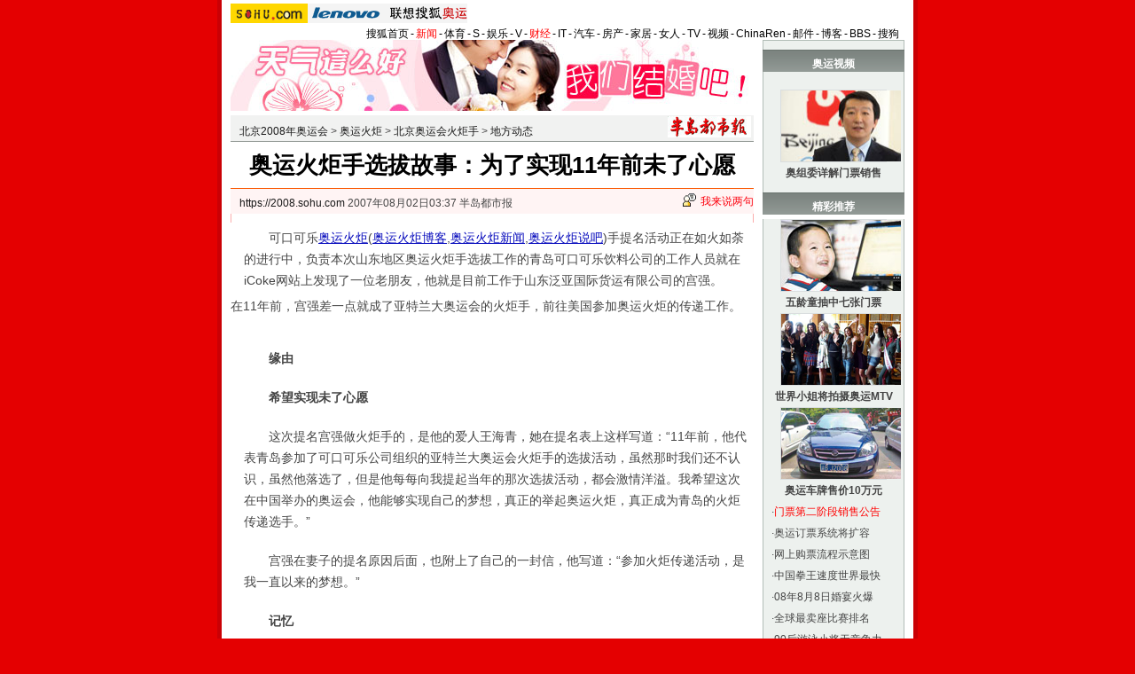

--- FILE ---
content_type: text/html
request_url: http://2008.sohu.com/20070802/n251368071.shtml
body_size: 7855
content:


<!DOCTYPE html PUBLIC "-//W3C//DTD XHTML 1.0 Transitional//EN"
	"https://www.w3.org/TR/xhtml1/DTD/xhtml1-transitional.dtd">
<html xmlns="https://www.w3.org/1999/xhtml">
<head>







<meta http-equiv="Content-Type" content="text/html; charset=gb2312" />
<meta name="description" content="奥运火炬手选拔故事：为了实现11年前未了心愿">
<meta name="keywords" content="奥运 火炬手">
<meta name="robots" content="all">
<script src="https://www.sohu.com/sohuflash_1.js" type="text/javascript"></script>
<title>奥运火炬手选拔故事：为了实现11年前未了心愿-搜狐2008奥运</title>
<style>
/* 20070525相关新闻及搜索更新 */
.mutualityNEW {width:596px;padding:8px;background:url() repeat-y 449px 6px}
.mutualityNEW .mu_news {width:414px;padding:0 12px;float:left}
.mutualityNEW .mu_search {width:141px;padding-left:16px;float:right}
.mutualityNEW .mu_news h2 {width:400px;padding-left:14px;text-align:left;font-size:14px;font-weight:bold;height:26px}
.mutualityNEW .mu_news h2 span {float:right;font-size:12px;font-weight:normal}
.mutualityNEW .mu_news h2 span a {color:#009}
.mutualityNEW .mu_news UL {line-height:24px;color:#000;font-size:14px;text-align:left}
.mutualityNEW .mu_news UL a {color:#009;text-decoration:underline}
.mutualityNEW .mu_news UL a:hover {color:#CA0300}
.mutualityNEW .mu_news UL SPAN {font-size:12px;color:#6D6D6D;float:right}
.mutualityNEW .PT {padding-bottom:10px;}
.mutualityNEW .PT table {background:#fff;float:left;}
.mutualityNEW .PT .left {text-align:left;margin-left:13px;display:inline}
.mutualityNEW .PT .tc {width:305px;}
.mutualityNEW .PT H3 {font-size:14px;font-weight:bold;color:#009;padding-top:5px;height:20px;}
.mutualityNEW .mu_news a {color:#009;text-decoration:underline}
.mutualityNEW .mu_news a:hover {color:#CA0300;}
.mutualityNEW .PT p {color:#000;line-height:20px}
.mutualityNEW .PT SPAN {color:#6B6B6B;line-height:20px}
.mutualityNEW .more {text-align:right;line-height:24px}
.mutualityNEW .fb {font-weight:bold}
.mutualityNEW .c {color:#00f;text-decoration:underline}
.mutualityNEW .mu_search h2 {width:100%;text-align:left;font-size:14px;font-weight:bold;height:26px}
.mutualityNEW .mu_search UL,.mutualityNEW .mu_search UL a {line-height:24px;text-align:left;color:#009;font-size:14px;text-decoration:underline}
.mutualityNEW .mu_search UL a:hover {color:#CA0300}
.mutualityNEW .more,.mutualityNEW .more a  {text-align:right;color:#009;font-size:14px}
</style>
<script language="JavaScript">
var clickCount = 0;
function clearCommentContent(oObject) {
	clickCount++;
	if (clickCount == 1) {
		oObject.value = "";
	}
}
function checkCommentContent(oObject) {
	if (clickCount == 0)
		alert("请先填写您的个人看法");
	else if(checkInput() != false)
		oObject.form.submit();
}

function externallinks() { 
 if (!document.getElementsByTagName) return; 
 var anchors = document.getElementsByTagName("a"); 
 for (var i=0; i<anchors.length; i++) { 
   var anchor = anchors[i]; 
   if (anchor.getAttribute("href") && 
       anchor.getAttribute("rel") == "external") 
     anchor.target = "_blank"; 
 } 
} 
window.onload = externallinks

function getObject(objectId) {
   if(document.getElementById && document.getElementById(objectId)) {
// W3C DOM
return document.getElementById(objectId);
   } else if (document.all && document.all(objectId)) {
// MSIE 4 DOM
return document.all(objectId);
   } else if (document.layers && document.layers[objectId]) {
// NN 4 DOM.. note: this won't find nested layers
return document.layers[objectId];
   } else {
return false;
   }
}
</script>
<script type="text/javascript" src="https://news.sohu.com/comment/scripts/comment.js"></script>
<link type="text/css" rel="stylesheet" href="https://sports.sohu.com/images/20061022/global.css" />
<link type="text/css" rel="stylesheet" href="https://sports.sohu.com/images/20061026/zzy/style.css" />
<style>
.article_area .pagination,.editUsr {text-align:right;height:28px;margin:-20px 0 0}
.hotNewsB li span {margin-left:10px}
.mutualityNEW {width:572px}

.mutualityNEW{ border-top:1px solid #FBADAD;border-bottom:1px solid #FBADAD;}

.mutualityNEW .mu_news {padding:0 5px}

.mutualityNEW .mu_news h2 {text-align:left;font-size:14px;font-weight:bold;line-height:26px;background: url(https://sports.sohu.com/images/20061026/zzy/hotnews_title1.gif);width:562px;padding:0;color:#fff
}
.hotNewsA {display:none}

</style>
</head>
<body class="bodyBG">
<div id="indexNav" class="Area">
 
	<a href="https://www.sohu.com/" target="_blank"><img src="https://images.sohu.com/uiue/sohu_logo/2005/sohu_logo2.gif" height="22" alt="搜狐网站" border="0" class="left" /></a><a href="https://goto.sogou.com/200808/fd5d4551ed5c8e23b077110099bc2555.php" target="_blank"><img src="https://images.sohu.com/uiue/sohu_logo/2006/2008_lenovo1.gif" height="22" alt="lenovo" border="0" class="left" /></a><a href="https://2008.sohu.com/"  target="_blank"><img src="https://images.sohu.com/uiue/sohu_logo/2006/2008_gmlogo2_1.gif" height="22" alt="奥运频道-搜狐奥运" border="0" class="left" /></a> <ul class="right">
    <li><a href="//www.sohu.com/">搜狐首页</a></li><li>-</li>
    <li class="red"><a href="//news.sohu.com/">新闻</a></li><li>-</li>
    <li><a href="//sports.sohu.com/">体育</a></li><li>-</li>
    <li><a href="//s.sohu.com/">S</a></li><li>-</li>
    <li><a href="//yule.sohu.com/">娱乐</a></li><li>-</li>
    <li><a href="//v.sohu.com/">V</a></li><li>-</li>
    <li class="red"><a href="//business.sohu.com/">财经</a></li><li>-</li>
    <li><a href="//it.sohu.com/">IT</a></li><li>-</li>
    <li><a href="//auto.sohu.com/">汽车</a></li><li>-</li>
    <li><a href="//house.focus.cn/">房产</a></li><li>-</li>
    <li><a href="//home.sohu.com/">家居</a></li><li>-</li>
    <li><a href="https://women.sohu.com/">女人</a></li><li>-</li>
    <li><a href="//tv.sohu.com/">TV</a></li><li>-</li>
    <li><a href="//tv.sohu.com/ugc/">视频</a></li><li>-</li>
    <li><a href="https://www.chinaren.com/">ChinaRen</a></li><li>-</li>
    <li><a href="//login.mail.sohu.com/">邮件</a></li><li>-</li>
    <li><a href="https://blog.sohu.com/">博客</a></li><li>-</li>
    <li><a href="https://club.sohu.com/">BBS</a></li><li>-</li>
    <li class="end"><a href="//www.sogou.com/">搜狗</a></li>
</ul>
 
</div>
<div class="Area detailBG">
	<div class="column590">
		<div>

<SOHUADCODE>  <iframe width=590 height=80 marginwidth=0 marginheight=0 hspace=0 vspace=0 frameborder=0 scrolling=no bordercolor=#000000 src=https://images.sohu.com/chat_online/market/market59080.html></iframe></SOHUADCODE></div>
		<div class="blank5"></div>
		<div class="stationNav">
			<p><a href=https://2008.sohu.com/>北京2008年奥运会</a> &gt; <a href=https://2008.sohu.com/torch/>奥运火炬</a> &gt; <a href=https://2008.sohu.com/torch/s249550729/>北京奥运会火炬手</a> &gt; <a href=https://2008.sohu.com/torch/s249550729/s250730708/>地方动态</a></p>
			<a href=https://bddsb.bandaonews.com/ target=_blank><img src=https://photocdn.sohu.com/20061229/Img247334571.gif border=0></a>

		</div>
		<div class="detailTitle">
			<p>奥运火炬手选拔故事：为了实现11年前未了心愿</p>
		</div>
		<div class="infoData">
			<p><a href="https://2008.sohu.com" target="_blank">https://2008.sohu.com</a>&nbsp;2007年08月02日03:37
			半岛都市报</p>
			<span id="commentCount"></span><span><img src="https://sports.sohu.com/images/20061026/zzy/datasc_icon1.gif" width="15" height="20"  /><a href="https://comment2.news.sohu.com/viewcomments.action?id=251368071"  rel="external" target="_blank">我来说两句</a></span>				
		</div>
		<div class="InfoDetail f14list">
			<P>　　可口可乐<SPAN class=articleLink><A href="https://2008.sohu.com/torch/" target=_blank>奥运火炬</A></SPAN><SPAN class=articleLink>(<A href="https://www.sogou.com/web?query=%B0%C2%D4%CB%BB%F0%BE%E6+%CB%D1%BA%FC%B2%A9%BF%CD" target=_blank>奥运火炬博客</A>,<A href="https://news.sogou.com/news?query=%B0%C2%D4%CB%BB%F0%BE%E6&amp;sort=0" target=_blank>奥运火炬新闻</A>,<A href="https://s.sogou.com/say?md=listTopics&amp;name=%B0%C2%D4%CB%BB%F0%BE%E6" target=_blank>奥运火炬说吧</A>)</SPAN>手提名活动正在如火如荼的进行中，负责本次山东地区奥运火炬手选拔工作的青岛可口可乐饮料公司的工作人员就在iCoke网站上发现了一位老朋友，他就是目前工作于山东泛亚国际货运有限公司的宫强。<table border=0 cellspacing=0 cellpadding=0  align="left">	<tr><td valign=top>  	</td></tr>	<tr><td>	</td></tr></table>在11年前，宫强差一点就成了亚特兰大奥运会的火炬手，前往美国参加奥运火炬的传递工作。</P>
<P><STRONG>　　缘由</STRONG></P>
<P><STRONG>　　希望实现未了心愿</STRONG></P>
<P>　　这次提名宫强做火炬手的，是他的爱人王海青，她在提名表上这样写道：“11年前，他代表青岛参加了可口可乐公司组织的亚特兰大奥运会火炬手的选拔活动，虽然那时我们还不认识，虽然他落选了，但是他每每向我提起当年的那次选拔活动，都会激情洋溢。我希望这次在中国举办的奥运会，他能够实现自己的梦想，真正的举起奥运火炬，真正成为青岛的火炬传递选手。”</P>
<P>　　宫强在妻子的提名原因后面，也附上了自己的一封信，他写道：“参加火炬传递活动，是我一直以来的梦想。”</P>
<P><STRONG>　　记忆</STRONG></P>
<P><STRONG>　　11年前的难忘故事</STRONG></P>
<P>　　“1996年4月22日，18岁的我很荣幸地代表青岛参加了在北京主办的1996年亚特兰大奥运火炬接力中国选手的选拔。可口可乐中国有限公司的17个瓶装厂所在城市选派的51名精英会聚北京，角逐12个选手名额，我参加了火炬手主跑手的选拔，我们所有参选选手都非常幸运的在天安门广场举起了亚特兰大奥运会火炬。”想起11年前的故事，宫强记忆犹新。</P>
<P>　　不过，当时还是一名高中生的宫强，最终还是落选了，“确实，那次我无限接近了火炬传递活动，也是我一生中最有意义的事情之一，甚至当时组委会发的一件有纪念意义的T恤衫，我也保存至今。那次虽然很遗憾的落选了，但是想起当时的情景，我现在都很激动。”</P>
<P><STRONG>　　执着</STRONG></P>
<P><STRONG>　　两段经历两种心境</STRONG></P>
<P>　　宫强说：“我从小就很热爱体育，从小学五年级开始就从事体育训练，主项是田径中长跑，因为有着一份对体育事业的执著，训练一直坚持了10年，成绩也达到了国家一级运动员水平。但是我的运动成绩距离参加奥运会还非常遥远，于是我就想通过别的途径，比如当奥运火炬手来实现自己的奥运梦想。”</P>
<P>　　那么11年后的今天，宫强是怎么想的呢？“因为我有过一次奥运会火炬手选拔的经历，所以我就期待着能在<SPAN class=articleLink><A href="https://2008.sohu.com/" target=_blank>北京奥运会</A></SPAN><SPAN class=articleLink>(<A href="https://news.sogou.com/news?query=%B1%B1%BE%A9%B0%C2%D4%CB%BB%E1" target=_blank>北京奥运会新闻</A>,<A href="https://s.sogou.com/say?md=listTopics&amp;name=%B1%B1%BE%A9%B0%C2%D4%CB%BB%E1" target=_blank>北京奥运会说吧</A>)</SPAN>时亲手举起火炬，来传递奥运圣火。”本报记者 张强</P>
<p align="right">(责任编辑：严国平)</p>
	
			<div class="pic2008">
			 		
			</div>
		</div>
		<div class="mutualityNEW">
                       <div class="mu_news">
			<h2>【相关新闻】</h2>
			<!--SAS:MT:sport:ST--><ul>
				

			 <ul> 		<li><span>07-08-02 02:40</span>·<a href="https://2008.sohu.com/20070802/n251367840.shtml" onclick="return sogouRelateNews(this);" target="_blank">奥运火炬手火热选拔 吉林胜1721人获提名...</a></li>
								<li><span>07-08-02 01:35</span>·<a href="https://2008.sohu.com/20070802/n251367822.shtml" onclick="return sogouRelateNews(this);" target="_blank">中国文联副主席冯骥才得票领先 将成奥运...</a></li>
								<li><span>07-07-31 16:33</span>·<a href="https://digi.it.sohu.com/20070731/n251341033.shtml" onclick="return sogouRelateNews(this);" target="_blank">联想扬天奥运快车活动:让奥运的火炬来到黄石</a></li>
								<li><span>07-07-31 08:27</span>·<a href="https://2008.sohu.com/20070731/n251328032.shtml" onclick="return sogouRelateNews(this);" target="_blank">北京奥运会大连火炬手报名人数初步统计约...</a></li>
								<li><span>07-07-31 05:59</span>·<a href="https://2008.sohu.com/20070731/n251325198.shtml" onclick="return sogouRelateNews(this);" target="_blank">奥运火炬手浙江选拔启动 围棋国手推荐两"...</a></li>
								<li><span>07-07-31 05:17</span>·<a href="https://2008.sohu.com/20070731/n251325140.shtml" onclick="return sogouRelateNews(this);" target="_blank">追忆历届奥运火炬接力方式 传统与科技完...</a></li>
								<li><span>07-07-31 03:53</span>·<a href="https://2008.sohu.com/20070731/n251324722.shtml" onclick="return sogouRelateNews(this);" target="_blank">奥运一周年倒计时渐临近 火炬手选拔再掀...</a></li>
								<li><span>07-07-30 10:23</span>·<a href="https://news.sohu.com/20070730/n251311662.shtml" onclick="return sogouRelateNews(this);" target="_blank">雅典火炬手社区教唱奥运歌(图)</a></li>
								<li><span>07-07-30 07:41</span>·<a href="https://2008.sohu.com/20070730/n251306746.shtml" onclick="return sogouRelateNews(this);" target="_blank">奥运火炬设计者解读祥云 孙福明期待成为...</a></li>
								<li><span>07-07-30 06:39</span>·<a href="https://2008.sohu.com/20070730/n251304769.shtml" onclick="return sogouRelateNews(this);" target="_blank">祥云巡展市民争合影 游客有机会成为奥运...</a></li>
		 </ul> 	

			</ul><!--SAS:MT:sport:END-->
                       </div>
		</div>
                  <div class="clear"></div>
		<div class="blank5"></div>
		
		<div id="fa1d6ee7856ab5080bdec73a85e78496"></div>
				
		
		<div class="blank5"></div>		
		<div class="talkAreaTitle">
			<ul>
				<li><a href="https://comment2.news.sohu.com/viewcomments.action?id=251368071" rel="external"><span class="white">我来说两句</span></a></li>
				<li><a href="https://comment2.news.sohu.com/viewcomments.action?id=251368071" rel="external">全部跟帖</a><span id="commentAllCount"></span></li>
				<li><a href="https://comment2.news.sohu.com/viewelites.action?id=251368071" rel="external">精华帖</a><span id="commentEliteCount"></span></li>
				<li><a href="https://comment2.news.sohu.com/viewdebates.action?id=251368071" rel="external">辩论区</a><span id="commentDebateCount"></span></li>
			</ul>
		</div>
		<div class="talkAreaText">
		  <form name="commentForm" action="https://comment2.news.sohu.com/postcomment.action" method="post" onsubmit="return checkInput();" focus="content">
		    <input type="hidden" id="topicId" name="topicId" value="251368071"/>
			<p>用户：<input type=text size=40 name="comment.author" value="搜狐网友" onblur="changeAuthor()" id="author"> 匿名发表：<input type=checkbox id="anonymous" name=anonymous onclick="switchAnonymous()" value="true" checked>   匿名发表：<input type=checkbox name=comment.hideIp value="true"></p>
			<p class="red">*用搜狗拼音输入法发帖子，体验更流畅的中文输入>></p>
			<p><textarea cols="78" rows="5" id="content" name="comment.content" onclick="clearCommentContent(this)"></textarea></p>
			<p><input type=checkbox id="comment.debate" name="comment.debate" onclick='switchDebate()' value="true"> 设为辩论话题　<input type=text size="50" value="输入标题可以设置以上内容成为辩论话题" disabled id="comment.title" name="comment.title"> <input type=button value="发表" onclick='checkCommentContent(this)'> <input type="reset" value="重写"></p>
			</form>
		</div>
		<div class="sogouSearch">
			<style type='text/css'><!--@import url(https://news.sohu.com/css/sogounews.css);--></style>
			<div id='search'>
			<form action='https://www.sogou.com/web' method='get' target='_blank' id='searchform' onsubmit='return CheckKeyWord();'>
			<div class='sogoulogo'><a href='https://www.sogou.com/'><img src='https://news.sohu.com/images/sogou/sogou.gif' alt='搜狗'></a></div>
			<div class='searcharea'>
			<ul class='searchnav'>
			<li id='2' onclick='BgChange(2);SearchChange(21);ChangePidValue(2)' class='btn1'><a href='#' onClick='return false;'>新闻</a></li>
			<li id='1' onclick='BgChange(1);SearchChange(11);ChangePidValue(1)' class='btn2'><a href='#' onClick='return false;'>网页</a></li>
			<li id='3' onclick='BgChange(3);SearchChange(31);ChangePidValue(3)' class='btn1'><a href='#' onClick='return false;'>音乐</a></li>
			<li id='4' onclick='BgChange(4);SearchChange(41);ChangePidValue(4)' class='btn1'><a href='#' onClick='return false;'>图片</a></li>
			<li id='5' class='btn1'><a href='https://map.sogou.com/' target='_blank'>地图</a></li>
			<li id='6' onclick='BgChange(6);SearchChange(61);ChangePidValue(6)' class='btn1'><a href='#' onClick='return false;'>说吧</a></li>
			<li class='more'><a href='https://www.sogou.com/docs/more.htm' target='_blank'>更多&raquo;</a></li>
			</ul>
			<div>
			<input name='query' type='text' value='奥运 火炬手' id='query' size='35' maxlength='100'>
			<input type='submit' class='btn' value='搜 索'>
			<input type='hidden' id='pid' name='pid' value='01003401'>
			<input type='hidden' id='zhitongche' value='直通车'>
			<input type='hidden' name='md' value='listTopics'>
			<input type='hidden' name='name' id='sayname'>
			<input type='hidden' name='mode' value='0'>
			<input type='hidden' name='sort' value='0'>
			<script language='javascript' src='https://news.sohu.com/js/sogou_search.js'></script>
			</div>
			</div>
			</form>
			</div>
		</div>	
		<div class="iframe">
			
		</div>
		<div class="iframe">
			
		</div>
		
		<div class="hotNewsA">			
			<div class="hotPic">
				  			
				<div class="Picgroup c2">
				  
				</div>					
			</div>
			<div class="totTxt f14list">
				 
				  
			</div>			
			<div class="clear"></div>			
		</div>
	</div>
	<div class="column160 f12list">
		<div class="ADCol"><h2>奥运视频</h2>

<br/>


<ul>
				<li>
				
    <p><a href="https://s.sohu.com/20071027/n252899733.shtml" target="_blank"><img src="https://photocdn.sohu.com/20071028/Img252910205.jpg"  border="0" width="135" height="80" alt="奥组委详解门票销售" /></a></p>
				<h5><center>
        <a href="https://s.sohu.com/20071027/n252899733.shtml" target="_blank"><b>奥组委详解门票销售</b></a>  
                </center></h5></li>
</ul></div>
		<h2>精彩推荐</h2>
			
		<div class="blank5"></div> 
<ul>
	<li>
				
    <p><a href="https://2008.sohu.com/20071106/n253080743.shtml" target="_blank"><img src="https://photocdn.sohu.com/20071106/Img253089999.jpg"  border="0" width="135" height="80" alt="五龄童抽中七张门票" /></a></p>
				<h5><center>
        <a href="https://2008.sohu.com/20071106/n253080743.shtml" target="_blank"><b>五龄童抽中七张门票</b></a>  
                </center></h5
				></li>
				</ul>

<ul>
				
<li>    <p><a href="https://2008.sohu.com/20071104/n253044387.shtml" target="_blank"><img src="https://photocdn.sohu.com/20071105/Img253064200.jpg"  border="0" width="135" height="80" alt="世界小姐将拍摄奥运MTV"></a></p>
				<h5><center>
        <a href="https://2008.sohu.com/20071104/n253044387.shtml" target="_blank"><b>世界小姐将拍摄奥运MTV</b></a> 
      </center></h5
				></li>
			
<li>
				
    <p><a href="https://2008.sohu.com/20071105/n253056106.shtml" target="_blank"><img src="https://photocdn.sohu.com/20071105/Img253064217.jpg"  border="0" width="135" height="80" alt="神秘奥运车牌售价10万元" /></a></p>
				<h5><center>
        <a href="https://2008.sohu.com/20071105/n253056106.shtml" target="_blank"><b>奥运车牌售价10万元</b></a>  
                </center></h5
				></li>

</ul>







<ul>

 <li>·<a href="https://2008.sohu.com/20071105/n253062260.shtml" target="_blank"><FONT COLOR="red">门票第二阶段销售公告</FONT></a></li>

<li>·<a href="https://2008.sohu.com/20071101/n252993212.shtml" target="_blank">奥运订票系统将扩容</a></li>

<li>·<a href="https://2008.sohu.com/20071027/n252898787.shtml" target="_blank">网上购票流程示意图</a></li>

<li>·<a href="https://2008.sohu.com/20071105/n253061948.shtml" target="_blank">中国拳王速度世界最快</a></li>

<li>·<a href="https://2008.sohu.com/20071101/n252995668.shtml" target="_blank">08年8月8日婚宴火爆</a></li>

<li>·<a href="https://2008.sohu.com/20071029/n252921290.shtml" target="_blank">全球最卖座比赛排名</a></li>

  <li>·<a href="https://2008.sohu.com/20071030/n252947772.shtml" target="_blank">90后游泳小将无竞争力</a></li>

  <li>·<a href="https://2008.sohu.com/20071029/n252937144.shtml" target="_blank">任达华将搬北京看奥运</a></li>

  <li>·<a href="https://2008.sohu.com/20071028/n252907988.shtml" target="_blank">北京公共场所十大陋习</a></li>


  <li>·<a href="https://2008.sohu.com/20071022/n252776277.shtml" target="_blank">组图:冒牌刘翔惊现上海</a></li>


<li>·<a href="https://2008.sohu.com/20071021/n252763659.shtml" target="_blank">刘翔恋上体坛女杰？</a></li>

 <li>·<a href="https://2008.sohu.com/olympic-news/shiqida/" target="_blank"><FONT COLOR="red">解读北京奥运筹备热点</FONT></a></li>
 
 
</ul>
	
		<div class="ADCol">		
			<!--SAS:AD:cs:ST--><div id="9b939bc367ee7532080b0e74cd6a612b"></div>
			<SOHUADCODE><table border="0" cellspacing="0" cellpadding="0" align=center>
<tr> 
    <td><iframe width=130 height=300 marginwidth=0 marginheight=0 hspace=0 vspace=0 frameborder=0 scrolling=no bordercolor=#000000 src=https://images.sohu.com/chat_online/market/market130300.html></iframe></td>
  </tr>
</table></SOHUADCODE>
			<div class="clear"></div>			

		</div>
		<div class="ADCol">
		</div>


		
		<h2><a href="https://2008.sohu.com/photo/index.shtml" target="_blank">奥运图库</a></h2>
		<div class="Picgroup">
			<div class="blank5"></div>

<ul>
				<li>
				
    <p><a href="https://2008.sohu.com/20071104/n253044275.shtml" target="_blank"><img src="https://photocdn.sohu.com/20071105/Img253064245.jpg"  border="0" width="135" height="80" alt="“北极猫”保“鸟巢”"></a></p>
				<h5><center>
        <a href="https://2008.sohu.com/20071104/n253044275.shtml" target="_blank">“北极猫”保“鸟巢”</a>
</center></h5
				></li>
			</ul>

 
<ul>
				<li>
				
    <p><a href="https://2008.sohu.com/20071028/n252906668.shtml" target="_blank"><img src="https://photocdn.sohu.com/20071028/Img252910327.jpg"  border="0" width="135" height="80" alt="北京健美女郎寒风中热舞
"></a></p>
				<h5><center>
        <a href="https://2008.sohu.com/20071028/n252906668.shtml" target="_blank">北京健美女郎风中热舞</a>
</center></h5
				></li>
			</ul>




<ul>
				<li>
				
    <p><a href="https://2008.sohu.com/20071028/n252908090.shtml" target="_blank"><img src="https://photocdn.sohu.com/20071028/Img252910370.jpg"  border="0" width="135" height="80" alt="小孩被理发师剃了个奥运头"></a></p>
				<h5><center>
        <a href="https://2008.sohu.com/20071028/n252908090.shtml" target="_blank">小孩被理发师剃奥运头</a>
</center></h5
				></li>
			</ul>





<ul>

  <li>·<a href="https://2008.sohu.com/20071028/n252907875.shtml" target="_blank">千人舞2008米奥运巨龙</a></li>

  <li>·<a href="https://2008.sohu.com/20071028/n252907398.shtml" target="_blank">奥运街舞大赛高手多</a></li>

  <li>·<a href="https://2008.sohu.com/20071017/n252692024.shtml" target="_blank">姚明拍球声成摇滚乐</a></li>
  <li>·<a href="https://2008.sohu.com/20071016/n252685418.shtml" target="_blank">林志颖过生日放歌奥运</a></li>
<li>·<a href="https://2008.sohu.com/20071015/n252650010.shtml" target="_blank">S.H.E提奥运忐忑不安</a></li>
  <li>·<a href="https://2008.sohu.com/20071015/n252655081.shtml" target="_blank">刘德华开唱提前感受08</a></li>
 <li>·<a href="https://2008.sohu.com/20071014/n252662906.shtml" target="_blank">传林志玲唱奥运主题曲</a></li>
</ul>
		</div>			
		 

			 
		<div class="Picgroup">
			 
		</div>
		 
	</div>
	<div class="col760footer"></div>
</div>
<div class="blank10 Area"></div>
<div id="foot">	
  <table cellspacing=0 cellpadding=0 width=760 border=0>
<tr><td class=ui_foot align=middle>Copyright &copy; 2017 Sohu.com Inc. All Rights Reserved.搜狐公司 <A href="https://corp.sohu.com/s2007/copyright/" target=_blank rel="nofollow">版权所有</A> <A href="https://roll.sohu.com" target=_blank>全部新闻</A> <A href="https://blog.sohu.com/roll" target=_blank>全部博文</A></td></tr>
</table>
<SCRIPT language=JavaScript src="https://a1.itc.cn/pv/js/spv.1309051632.js"></SCRIPT>
<script language="javascript" src="https://js.sohu.com/wrating20120726.js"></script>
<script language="javascript">
var  _wratingId = null;
try{
_wratingId = _getAcc();
}catch(e){}
if(_wratingId !=null){
document.write('<scr'+'ipt type="text/javascript" src="https://sohu.wrating.com/a1.js"></scr'+'ipt>');
}
</script>
<script language="javascript">
if(_wratingId !=null){
document.write('<scr'+'ipt type="text/javascript">');
document.write('var vjAcc="'+_wratingId+'";');
document.write('var wrUrl="https://sohu.wrating.com/";');
document.write('try{vjTrack();}catch(e){}');
document.write('</scr'+'ipt>');
}
</script>
<!--SOHU:SUB_FOOT-->
</div>





<script src="//statics.itc.cn/spm/prod/js/insert_spm.js"></script></body>
</html>


--- FILE ---
content_type: application/javascript
request_url: https://news.sohu.com/js/sogou_search.js
body_size: 1538
content:
function over(overid)
{
		i=overid;
		if(document.getElementById(i).className!="btn2")
		document.getElementById(i).className="event";
	}
	
function out(outid)
{
       i=outid;
		if(document.getElementById(i).className!="btn2")
		document.getElementById(i).className="btn1";

	}	
//根据用户选择的不同更改表单action以及域名

function SearchChange(name)
{

i=name;
	
var Surl= new Array();
var Scontent= new Array();
var Sbtn= new Array();

//定义搜狗所有的tab和action///////////////////////////////////////////////////////////////
Surl[11]="http://www.sogou.com/web";
Scontent[11]="query";


Surl[21]="http://news.sogou.com/news";
Scontent[21]="query";


Surl[31]="http://d.sogou.com/music.so";
Scontent[31]="query";


Surl[41]="http://pic.sogou.com/pics";
Scontent[41]="query";


Surl[61]="http://s.sogou.com/say";
Scontent[61]="query";


Surl[51]="http://maps.sogou.com/";
Scontent[51]="query";

//定义搜狗所有的tab和action///////////////////////////////////////////////////////////////

document.getElementById("searchform").action=Surl[i];
document.getElementById("query").name=Scontent[i];

if(i==61)
{
document.getElementById("sayname").value=document.getElementById("query").value;
}
}

function SetSay()
{
document.getElementById("sayname").value=document.getElementById("query").value;
}

function CheckKeyWord()
{
	if(document.getElementById("searchform").action=="http://www.sogou.com/sohu")
	{
		document.getElementById("rid").name="rid";
		if(document.getElementById("query").value=="请输入关键词"||document.getElementById("query").value=="")
	{
		//document.getElementById("query").value="";
		//document.getElementById("searchform").action="http://www.sogou.com/web";
		//setTimeout("document.getElementById('query').value='请输入关键词'",1000);
		window.open("http://www.sogou.com/web");
		SetSay();
		return false;
		}
		else
			{
				document.getElementById("searchform").action="http://www.sogou.com/sohu";
				SetSay();
				return true;
				}
	}
else
	{
		document.getElementById("rid").name="noid";
		if(document.getElementById("query").value=="请输入关键词")
	{
		document.getElementById("query").value="";
		setTimeout("document.getElementById('query').value='请输入关键词'",1000);
		SetSay();
		return true;
		}
		}	
SetSay();		
return true;		
}
	
//更改pid的值
function ChangePidValue(pid)
{
	switch(pid)
	{
case 1:document.getElementById("pid").value="sohu";break;
case 2:document.getElementById("pid").value="01003401";break;
case 3:document.getElementById("pid").value="01002401";break;
case 4:document.getElementById("pid").value="01008401";break;
case 6:document.getElementById("pid").value="01007401";break;
}	
	}
	
//搜狗直通车
function Express()
{
	if(document.getElementById("query").value=="请输入关键词"||document.getElementById("query").value=="搜狗搜索，请输入关键词"||document.getElementById("query").value=="")
	{
		window.open("http://web.sogou.com");
		}
	else
		{
			URL="http://www.sogou.com/express/sq.jsp?query="+document.getElementById("query").value;
			window.open(URL);
			}	
	}		
	
//改变输入框颜色
function CheckColor()
{
	if(document.getElementById("query").value=="请输入关键词"||document.getElementById("query").value=="搜狗搜索，请输入关键词")
	{
		document.getElementById("query").style.color="#ccc";
		}
	}		
	
//更改按钮背景色
function BgChange(num)
{
	for (i=1;i<7;i++) {
		document.getElementById(i).className="btn1";
	}
	new_id=num;
	document.getElementById(new_id).className="btn2";
	//setCookie("searchid",num);
  if(num==1)
  {
  	//document.getElementById("zhitongche").style.display="";
  	if(document.getElementById("query").value=="请输入关键词"||document.getElementById("query").value=="搜狗搜索，请输入关键词")
  	{
  		document.getElementById("query").value="请输入关键词";
  		document.getElementById("query").style.width="306px";
  }
  else
  			{
  				document.getElementById("query").style.width="306px";
  				}
  	}
  	else
  		{
  			//document.getElementById("zhitongche").style.display="none";
  			if(document.getElementById("query").value=="请输入关键词"||document.getElementById("query").value=="搜狗搜索，请输入关键词")
  			{
  				document.getElementById("query").value="请输入关键词";
  				document.getElementById("query").style.width="306px";
  		}
  		else
  			{
  				document.getElementById("query").style.width="306px";
  				}
  			}
}

//cookie的相关函数
function getCookieVal (offset) { 
	var endstr = document.cookie.indexOf (";", offset); 
	if (endstr == -1) endstr = document.cookie.length; 
    return unescape(document.cookie.substring(offset, endstr)); 
 } 
						 
 function getCookie (name) {
         var arg = name + "="; 
         var alen = arg.length; 
         var clen = document.cookie.length; 
         var i = 0; 
         while (i < clen) { 
             var j = i + alen; 
             if (document.cookie.substring(i, j) == arg) return getCookieVal (j); 
             i = document.cookie.indexOf(" ", i) + 1; 
             if (i == 0) break; 
         } 
	     return null; 
 } 
function setCookie (name, value) { 
       var exp = new Date(); 
       exp.setTime (exp.getTime()+3600000000); 
       document.cookie = name + "=" + value + "; expires=" + exp.toGMTString()+"; path=/"; 
}

//根据cookie记住用户的搜索习惯
/*searchid=getCookie("searchid");
if(searchid==null)
{
searchid=1;
}
try
{
	BgChange(searchid);
	SearchChange(searchid+"1");
}
catch(e){}*/
